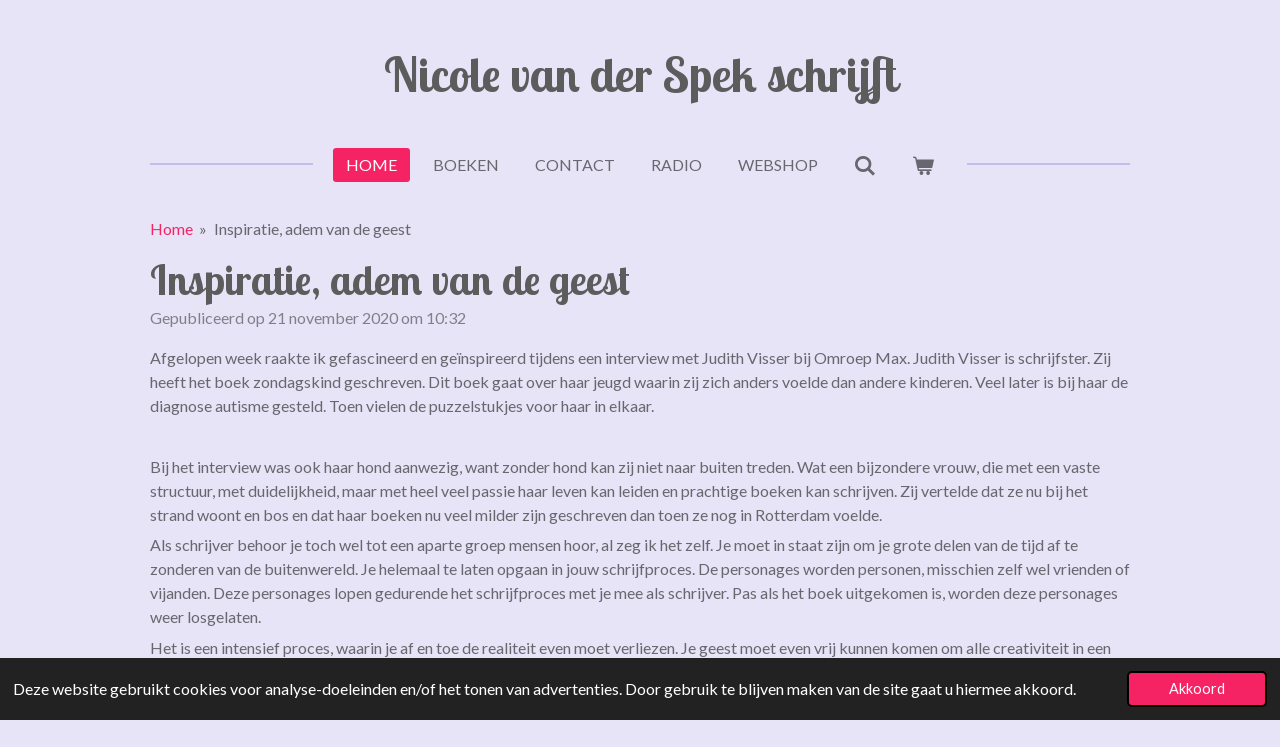

--- FILE ---
content_type: text/html; charset=UTF-8
request_url: https://www.nicolevanderspek.nl/543749_inspiratie-adem-van-de-geest
body_size: 11529
content:
<!DOCTYPE html>
<html lang="nl">
    <head>
        <meta http-equiv="Content-Type" content="text/html; charset=utf-8">
        <meta name="viewport" content="width=device-width, initial-scale=1.0, maximum-scale=5.0">
        <meta http-equiv="X-UA-Compatible" content="IE=edge">
        <link rel="canonical" href="https://www.nicolevanderspek.nl/543749_inspiratie-adem-van-de-geest">
        <link rel="sitemap" type="application/xml" href="https://www.nicolevanderspek.nl/sitemap.xml">
        <meta property="og:title" content="Inspiratie, adem van de geest | Website van Nicole van der Spek">
        <meta property="og:url" content="https://www.nicolevanderspek.nl/543749_inspiratie-adem-van-de-geest">
        <base href="https://www.nicolevanderspek.nl/">
        <meta name="description" property="og:description" content="Wat is inspiratie?">
                <script nonce="a45f964b83da86d4e1b8b0ece4a98406">
            
            window.JOUWWEB = window.JOUWWEB || {};
            window.JOUWWEB.application = window.JOUWWEB.application || {};
            window.JOUWWEB.application = {"backends":[{"domain":"jouwweb.nl","freeDomain":"jouwweb.site"},{"domain":"webador.com","freeDomain":"webadorsite.com"},{"domain":"webador.de","freeDomain":"webadorsite.com"},{"domain":"webador.fr","freeDomain":"webadorsite.com"},{"domain":"webador.es","freeDomain":"webadorsite.com"},{"domain":"webador.it","freeDomain":"webadorsite.com"},{"domain":"jouwweb.be","freeDomain":"jouwweb.site"},{"domain":"webador.ie","freeDomain":"webadorsite.com"},{"domain":"webador.co.uk","freeDomain":"webadorsite.com"},{"domain":"webador.at","freeDomain":"webadorsite.com"},{"domain":"webador.be","freeDomain":"webadorsite.com"},{"domain":"webador.ch","freeDomain":"webadorsite.com"},{"domain":"webador.ch","freeDomain":"webadorsite.com"},{"domain":"webador.mx","freeDomain":"webadorsite.com"},{"domain":"webador.com","freeDomain":"webadorsite.com"},{"domain":"webador.dk","freeDomain":"webadorsite.com"},{"domain":"webador.se","freeDomain":"webadorsite.com"},{"domain":"webador.no","freeDomain":"webadorsite.com"},{"domain":"webador.fi","freeDomain":"webadorsite.com"},{"domain":"webador.ca","freeDomain":"webadorsite.com"},{"domain":"webador.ca","freeDomain":"webadorsite.com"},{"domain":"webador.pl","freeDomain":"webadorsite.com"},{"domain":"webador.com.au","freeDomain":"webadorsite.com"},{"domain":"webador.nz","freeDomain":"webadorsite.com"}],"editorLocale":"nl-NL","editorTimezone":"Europe\/Amsterdam","editorLanguage":"nl","analytics4TrackingId":"G-E6PZPGE4QM","analyticsDimensions":[],"backendDomain":"www.jouwweb.nl","backendShortDomain":"jouwweb.nl","backendKey":"jouwweb-nl","freeWebsiteDomain":"jouwweb.site","noSsl":false,"build":{"reference":"202811d"},"linkHostnames":["www.jouwweb.nl","www.webador.com","www.webador.de","www.webador.fr","www.webador.es","www.webador.it","www.jouwweb.be","www.webador.ie","www.webador.co.uk","www.webador.at","www.webador.be","www.webador.ch","fr.webador.ch","www.webador.mx","es.webador.com","www.webador.dk","www.webador.se","www.webador.no","www.webador.fi","www.webador.ca","fr.webador.ca","www.webador.pl","www.webador.com.au","www.webador.nz"],"assetsUrl":"https:\/\/assets.jwwb.nl","loginUrl":"https:\/\/www.jouwweb.nl\/inloggen","publishUrl":"https:\/\/www.jouwweb.nl\/v2\/website\/1692690\/publish-proxy","adminUserOrIp":false,"pricing":{"plans":{"lite":{"amount":"700","currency":"EUR"},"pro":{"amount":"1200","currency":"EUR"},"business":{"amount":"2400","currency":"EUR"}},"yearlyDiscount":{"price":{"amount":"2400","currency":"EUR"},"ratio":0.17,"percent":"17%","discountPrice":{"amount":"2400","currency":"EUR"},"termPricePerMonth":{"amount":"1200","currency":"EUR"},"termPricePerYear":{"amount":"12000","currency":"EUR"}}},"hcUrl":{"add-product-variants":"https:\/\/help.jouwweb.nl\/hc\/nl\/articles\/28594307773201","basic-vs-advanced-shipping":"https:\/\/help.jouwweb.nl\/hc\/nl\/articles\/28594268794257","html-in-head":"https:\/\/help.jouwweb.nl\/hc\/nl\/articles\/28594336422545","link-domain-name":"https:\/\/help.jouwweb.nl\/hc\/nl\/articles\/28594325307409","optimize-for-mobile":"https:\/\/help.jouwweb.nl\/hc\/nl\/articles\/28594312927121","seo":"https:\/\/help.jouwweb.nl\/hc\/nl\/sections\/28507243966737","transfer-domain-name":"https:\/\/help.jouwweb.nl\/hc\/nl\/articles\/28594325232657","website-not-secure":"https:\/\/help.jouwweb.nl\/hc\/nl\/articles\/28594252935825"}};
            window.JOUWWEB.brand = {"type":"jouwweb","name":"JouwWeb","domain":"JouwWeb.nl","supportEmail":"support@jouwweb.nl"};
                    
                window.JOUWWEB = window.JOUWWEB || {};
                window.JOUWWEB.websiteRendering = {"locale":"nl-NL","timezone":"Europe\/Amsterdam","routes":{"api\/upload\/product-field":"\/_api\/upload\/product-field","checkout\/cart":"\/winkelwagen","payment":"\/bestelling-afronden\/:publicOrderId","payment\/forward":"\/bestelling-afronden\/:publicOrderId\/forward","public-order":"\/bestelling\/:publicOrderId","checkout\/authorize":"\/winkelwagen\/authorize\/:gateway","wishlist":"\/verlanglijst"}};
                                                    window.JOUWWEB.website = {"id":1692690,"locale":"nl-NL","enabled":true,"title":"Website van Nicole van der Spek","hasTitle":true,"roleOfLoggedInUser":null,"ownerLocale":"nl-NL","plan":"pro","freeWebsiteDomain":"jouwweb.site","backendKey":"jouwweb-nl","currency":"EUR","defaultLocale":"nl-NL","url":"https:\/\/www.nicolevanderspek.nl\/","homepageSegmentId":6344582,"category":"website","isOffline":false,"isPublished":true,"locales":["nl-NL"],"allowed":{"ads":false,"credits":true,"externalLinks":true,"slideshow":true,"customDefaultSlideshow":true,"hostedAlbums":true,"moderators":true,"mailboxQuota":1,"statisticsVisitors":true,"statisticsDetailed":true,"statisticsMonths":1,"favicon":true,"password":true,"freeDomains":0,"freeMailAccounts":1,"canUseLanguages":false,"fileUpload":true,"legacyFontSize":false,"webshop":true,"products":10,"imageText":false,"search":true,"audioUpload":true,"videoUpload":0,"allowDangerousForms":false,"allowHtmlCode":true,"mobileBar":true,"sidebar":true,"poll":false,"allowCustomForms":true,"allowBusinessListing":true,"allowCustomAnalytics":true,"allowAccountingLink":true,"digitalProducts":false,"sitemapElement":false},"mobileBar":{"enabled":false,"theme":"accent","email":{"active":true},"location":{"active":true},"phone":{"active":true},"whatsapp":{"active":false},"social":{"active":false,"network":"facebook"}},"webshop":{"enabled":true,"currency":"EUR","taxEnabled":false,"taxInclusive":true,"vatDisclaimerVisible":false,"orderNotice":"<p>Indien je speciale wensen hebt kun je deze doorgeven via het Opmerkingen-veld in de laatste stap.<\/p>","orderConfirmation":"<p>Dank je wel voor je bestelling. Wil je een gesigneerd exemplaar? Stuur dan een mail naar info@nicolevanderspek.nl<\/p>","freeShipping":false,"freeShippingAmount":"0.00","shippingDisclaimerVisible":false,"pickupAllowed":false,"couponAllowed":false,"detailsPageAvailable":true,"socialMediaVisible":true,"termsPage":null,"termsPageUrl":null,"extraTerms":null,"pricingVisible":true,"orderButtonVisible":true,"shippingAdvanced":true,"shippingAdvancedBackEnd":true,"soldOutVisible":true,"backInStockNotificationEnabled":true,"canAddProducts":true,"nextOrderNumber":10,"allowedServicePoints":[],"sendcloudConfigured":false,"sendcloudFallbackPublicKey":"a3d50033a59b4a598f1d7ce7e72aafdf","taxExemptionAllowed":true,"invoiceComment":null,"emptyCartVisible":true,"minimumOrderPrice":null,"productNumbersEnabled":false,"wishlistEnabled":true,"hideTaxOnCart":false},"isTreatedAsWebshop":true};                            window.JOUWWEB.cart = {"products":[],"coupon":null,"shippingCountryCode":null,"shippingChoice":null,"breakdown":[]};                            window.JOUWWEB.scripts = ["website-rendering\/webshop"];                        window.parent.JOUWWEB.colorPalette = window.JOUWWEB.colorPalette;
        </script>
                <title>Inspiratie, adem van de geest | Website van Nicole van der Spek</title>
                                            <link href="https://primary.jwwb.nl/public/p/u/e/temp-dmdqiemvajdcroourqbq/touch-icon-iphone.png?bust=1727866990" rel="apple-touch-icon" sizes="60x60">                                                <link href="https://primary.jwwb.nl/public/p/u/e/temp-dmdqiemvajdcroourqbq/touch-icon-ipad.png?bust=1727866990" rel="apple-touch-icon" sizes="76x76">                                                <link href="https://primary.jwwb.nl/public/p/u/e/temp-dmdqiemvajdcroourqbq/touch-icon-iphone-retina.png?bust=1727866990" rel="apple-touch-icon" sizes="120x120">                                                <link href="https://primary.jwwb.nl/public/p/u/e/temp-dmdqiemvajdcroourqbq/touch-icon-ipad-retina.png?bust=1727866990" rel="apple-touch-icon" sizes="152x152">                                                <link href="https://primary.jwwb.nl/public/p/u/e/temp-dmdqiemvajdcroourqbq/favicon.png?bust=1727866990" rel="shortcut icon">                                                <link href="https://primary.jwwb.nl/public/p/u/e/temp-dmdqiemvajdcroourqbq/favicon.png?bust=1727866990" rel="icon">                                        <meta property="og:image" content="https&#x3A;&#x2F;&#x2F;primary.jwwb.nl&#x2F;public&#x2F;p&#x2F;u&#x2F;e&#x2F;temp-dmdqiemvajdcroourqbq&#x2F;zutxoz&#x2F;original.jpg">
                    <meta property="og:image" content="https&#x3A;&#x2F;&#x2F;primary.jwwb.nl&#x2F;public&#x2F;p&#x2F;u&#x2F;e&#x2F;temp-dmdqiemvajdcroourqbq&#x2F;iedqk5&#x2F;Gevuld-door-de-levensadem-300x240.jpg">
                                    <meta name="twitter:card" content="summary_large_image">
                        <meta property="twitter:image" content="https&#x3A;&#x2F;&#x2F;primary.jwwb.nl&#x2F;public&#x2F;p&#x2F;u&#x2F;e&#x2F;temp-dmdqiemvajdcroourqbq&#x2F;zutxoz&#x2F;original.jpg">
                                                    <script src="https://www.google.com/recaptcha/enterprise.js?hl=nl&amp;render=explicit" nonce="a45f964b83da86d4e1b8b0ece4a98406" data-turbo-track="reload"></script>
<script src="https://plausible.io/js/script.manual.js" nonce="a45f964b83da86d4e1b8b0ece4a98406" data-turbo-track="reload" defer data-domain="shard15.jouwweb.nl"></script>
<link rel="stylesheet" type="text/css" href="https://gfonts.jwwb.nl/css?display=fallback&amp;family=Lato%3A400%2C700%2C400italic%2C700italic%7CLobster+Two%3A400%2C700%2C400italic%2C700italic" nonce="a45f964b83da86d4e1b8b0ece4a98406" data-turbo-track="dynamic">
<script src="https://assets.jwwb.nl/assets/build/website-rendering/nl-NL.js?bust=af8dcdef13a1895089e9" nonce="a45f964b83da86d4e1b8b0ece4a98406" data-turbo-track="reload" defer></script>
<script src="https://assets.jwwb.nl/assets/website-rendering/runtime.e9aaeab0c631cbd69aaa.js?bust=0df1501923f96b249330" nonce="a45f964b83da86d4e1b8b0ece4a98406" data-turbo-track="reload" defer></script>
<script src="https://assets.jwwb.nl/assets/website-rendering/103.3d75ec3708e54af67f50.js?bust=cb0aa3c978e146edbd0d" nonce="a45f964b83da86d4e1b8b0ece4a98406" data-turbo-track="reload" defer></script>
<script src="https://assets.jwwb.nl/assets/website-rendering/main.f656389ec507dc20f0cb.js?bust=d20d7cd648ba41ec2448" nonce="a45f964b83da86d4e1b8b0ece4a98406" data-turbo-track="reload" defer></script>
<link rel="preload" href="https://assets.jwwb.nl/assets/website-rendering/styles.e258e1c0caffe3e22b8c.css?bust=00dff845dced716b5f3e" as="style">
<link rel="preload" href="https://assets.jwwb.nl/assets/website-rendering/fonts/icons-website-rendering/font/website-rendering.woff2?bust=bd2797014f9452dadc8e" as="font" crossorigin>
<link rel="preconnect" href="https://gfonts.jwwb.nl">
<link rel="stylesheet" type="text/css" href="https://assets.jwwb.nl/assets/website-rendering/styles.e258e1c0caffe3e22b8c.css?bust=00dff845dced716b5f3e" nonce="a45f964b83da86d4e1b8b0ece4a98406" data-turbo-track="dynamic">
<link rel="preconnect" href="https://assets.jwwb.nl">
<link rel="stylesheet" type="text/css" href="https://primary.jwwb.nl/public/p/u/e/temp-dmdqiemvajdcroourqbq/style.css?bust=1768825006" nonce="a45f964b83da86d4e1b8b0ece4a98406" data-turbo-track="dynamic">    </head>
    <body
        id="top"
        class="jw-is-no-slideshow jw-header-is-text jw-is-segment-post jw-is-frontend jw-is-no-sidebar jw-is-no-messagebar jw-is-no-touch-device jw-is-no-mobile"
                                    data-jouwweb-page="543749"
                                                data-jouwweb-segment-id="543749"
                                                data-jouwweb-segment-type="post"
                                                data-template-threshold="1020"
                                                data-template-name="clean&#x7C;clean-shop"
                            itemscope
        itemtype="https://schema.org/NewsArticle"
    >
                                    <meta itemprop="url" content="https://www.nicolevanderspek.nl/543749_inspiratie-adem-van-de-geest">
        <a href="#main-content" class="jw-skip-link">
            Ga direct naar de hoofdinhoud        </a>
        <div class="jw-background"></div>
        <div class="jw-body">
            <div class="jw-mobile-menu jw-mobile-is-text js-mobile-menu">
            <button
            type="button"
            class="jw-mobile-menu__button jw-mobile-toggle"
            aria-label="Open / sluit menu"
        >
            <span class="jw-icon-burger"></span>
        </button>
        <div class="jw-mobile-header jw-mobile-header--text">
        <a            class="jw-mobile-header-content"
                            href="/"
                        >
                                        <div class="jw-mobile-text">
                    Nicole van der Spek schrijft                </div>
                    </a>
    </div>

        <a
        href="/winkelwagen"
        class="jw-mobile-menu__button jw-mobile-header-cart"
        aria-label="Bekijk winkelwagen"
    >
        <span class="jw-icon-badge-wrapper">
            <span class="website-rendering-icon-basket" aria-hidden="true"></span>
            <span class="jw-icon-badge hidden" aria-hidden="true"></span>
        </span>
    </a>
    
    </div>
    <div class="jw-mobile-menu-search jw-mobile-menu-search--hidden">
        <form
            action="/zoeken"
            method="get"
            class="jw-mobile-menu-search__box"
        >
            <input
                type="text"
                name="q"
                value=""
                placeholder="Zoeken..."
                class="jw-mobile-menu-search__input"
                aria-label="Zoeken"
            >
            <button type="submit" class="jw-btn jw-btn--style-flat jw-mobile-menu-search__button" aria-label="Zoeken">
                <span class="website-rendering-icon-search" aria-hidden="true"></span>
            </button>
            <button type="button" class="jw-btn jw-btn--style-flat jw-mobile-menu-search__button js-cancel-search" aria-label="Zoekopdracht annuleren">
                <span class="website-rendering-icon-cancel" aria-hidden="true"></span>
            </button>
        </form>
    </div>
            <div class="topmenu">
    <header>
        <div class="topmenu-inner js-topbar-content-container">
            <div class="jw-header-logo">
        <div
    class="jw-header jw-header-title-container jw-header-text jw-header-text-toggle"
    data-stylable="true"
>
    <a        id="jw-header-title"
        class="jw-header-title"
                    href="/"
            >
        Nicole van der Spek schrijft    </a>
</div>
</div>
            <nav class="menu jw-menu-copy">
                <ul
    id="jw-menu"
    class="jw-menu jw-menu-horizontal"
            >
            <li
    class="jw-menu-item jw-menu-is-active"
>
        <a        class="jw-menu-link js-active-menu-item"
        href="/"                                            data-page-link-id="6344582"
                            >
                <span class="">
            Home        </span>
            </a>
                </li>
            <li
    class="jw-menu-item"
>
        <a        class="jw-menu-link"
        href="/boeken"                                            data-page-link-id="6344623"
                            >
                <span class="">
            Boeken        </span>
            </a>
                </li>
            <li
    class="jw-menu-item"
>
        <a        class="jw-menu-link"
        href="/contact"                                            data-page-link-id="6482491"
                            >
                <span class="">
            Contact        </span>
            </a>
                </li>
            <li
    class="jw-menu-item"
>
        <a        class="jw-menu-link"
        href="/radio"                                            data-page-link-id="20546205"
                            >
                <span class="">
            Radio        </span>
            </a>
                </li>
            <li
    class="jw-menu-item"
>
        <a        class="jw-menu-link"
        href="/webshop"                                            data-page-link-id="23308912"
                            >
                <span class="">
            Webshop        </span>
            </a>
                </li>
            <li
    class="jw-menu-item jw-menu-search-item"
>
        <button        class="jw-menu-link jw-menu-link--icon jw-text-button"
                                                                    title="Zoeken"
            >
                                <span class="website-rendering-icon-search"></span>
                            <span class="hidden-desktop-horizontal-menu">
            Zoeken        </span>
            </button>
                
            <div class="jw-popover-container jw-popover-container--inline is-hidden">
                <div class="jw-popover-backdrop"></div>
                <div class="jw-popover">
                    <div class="jw-popover__arrow"></div>
                    <div class="jw-popover__content jw-section-white">
                        <form  class="jw-search" action="/zoeken" method="get">
                            
                            <input class="jw-search__input" type="text" name="q" value="" placeholder="Zoeken..." aria-label="Zoeken" >
                            <button class="jw-search__submit" type="submit" aria-label="Zoeken">
                                <span class="website-rendering-icon-search" aria-hidden="true"></span>
                            </button>
                        </form>
                    </div>
                </div>
            </div>
                        </li>
            <li
    class="jw-menu-item jw-menu-wishlist-item js-menu-wishlist-item jw-menu-wishlist-item--hidden"
>
        <a        class="jw-menu-link jw-menu-link--icon"
        href="/verlanglijst"                                                            title="Verlanglijst"
            >
                                    <span class="jw-icon-badge-wrapper">
                        <span class="website-rendering-icon-heart"></span>
                                            <span class="jw-icon-badge hidden">
                    0                </span>
                            <span class="hidden-desktop-horizontal-menu">
            Verlanglijst        </span>
            </a>
                </li>
            <li
    class="jw-menu-item js-menu-cart-item "
>
        <a        class="jw-menu-link jw-menu-link--icon"
        href="/winkelwagen"                                                            title="Winkelwagen"
            >
                                    <span class="jw-icon-badge-wrapper">
                        <span class="website-rendering-icon-basket"></span>
                                            <span class="jw-icon-badge hidden">
                    0                </span>
                            <span class="hidden-desktop-horizontal-menu">
            Winkelwagen        </span>
            </a>
                </li>
    
    </ul>

    <script nonce="a45f964b83da86d4e1b8b0ece4a98406" id="jw-mobile-menu-template" type="text/template">
        <ul id="jw-menu" class="jw-menu jw-menu-horizontal">
                            <li
    class="jw-menu-item jw-menu-search-item"
>
                
                 <li class="jw-menu-item jw-mobile-menu-search-item">
                    <form class="jw-search" action="/zoeken" method="get">
                        <input class="jw-search__input" type="text" name="q" value="" placeholder="Zoeken..." aria-label="Zoeken">
                        <button class="jw-search__submit" type="submit" aria-label="Zoeken">
                            <span class="website-rendering-icon-search" aria-hidden="true"></span>
                        </button>
                    </form>
                </li>
                        </li>
                            <li
    class="jw-menu-item jw-menu-is-active"
>
        <a        class="jw-menu-link js-active-menu-item"
        href="/"                                            data-page-link-id="6344582"
                            >
                <span class="">
            Home        </span>
            </a>
                </li>
                            <li
    class="jw-menu-item"
>
        <a        class="jw-menu-link"
        href="/boeken"                                            data-page-link-id="6344623"
                            >
                <span class="">
            Boeken        </span>
            </a>
                </li>
                            <li
    class="jw-menu-item"
>
        <a        class="jw-menu-link"
        href="/contact"                                            data-page-link-id="6482491"
                            >
                <span class="">
            Contact        </span>
            </a>
                </li>
                            <li
    class="jw-menu-item"
>
        <a        class="jw-menu-link"
        href="/radio"                                            data-page-link-id="20546205"
                            >
                <span class="">
            Radio        </span>
            </a>
                </li>
                            <li
    class="jw-menu-item"
>
        <a        class="jw-menu-link"
        href="/webshop"                                            data-page-link-id="23308912"
                            >
                <span class="">
            Webshop        </span>
            </a>
                </li>
                            <li
    class="jw-menu-item jw-menu-wishlist-item js-menu-wishlist-item jw-menu-wishlist-item--hidden"
>
        <a        class="jw-menu-link jw-menu-link--icon"
        href="/verlanglijst"                                                            title="Verlanglijst"
            >
                                    <span class="jw-icon-badge-wrapper">
                        <span class="website-rendering-icon-heart"></span>
                                            <span class="jw-icon-badge hidden">
                    0                </span>
                            <span class="hidden-desktop-horizontal-menu">
            Verlanglijst        </span>
            </a>
                </li>
            
                    </ul>
    </script>
            </nav>
        </div>
    </header>
</div>
<script nonce="a45f964b83da86d4e1b8b0ece4a98406">
    var backgroundElement = document.querySelector('.jw-background');

    JOUWWEB.templateConfig = {
        header: {
            selector: '.topmenu',
            mobileSelector: '.jw-mobile-menu',
            updatePusher: function (height, state) {

                if (state === 'desktop') {
                    // Expose the header height as a custom property so
                    // we can use this to set the background height in CSS.
                    if (backgroundElement && height) {
                        backgroundElement.setAttribute('style', '--header-height: ' + height + 'px;');
                    }
                } else if (state === 'mobile') {
                    $('.jw-menu-clone .jw-menu').css('margin-top', height);
                }
            },
        },
    };
</script>
<div class="main-content">
    
<main id="main-content" class="block-content">
    <div data-section-name="content" class="jw-section jw-section-content jw-responsive">
        
<div class="jw-strip jw-strip--default jw-strip--style-color jw-strip--primary jw-strip--color-default jw-strip--padding-start"><div class="jw-strip__content-container"><div class="jw-strip__content jw-responsive">    
                        <nav class="jw-breadcrumbs" aria-label="Kruimelpad"><ol><li><a href="/" class="jw-breadcrumbs__link">Home</a></li><li><span class="jw-breadcrumbs__separator" aria-hidden="true">&raquo;</span><a href="/543749_inspiratie-adem-van-de-geest" class="jw-breadcrumbs__link jw-breadcrumbs__link--current" aria-current="page">Inspiratie, adem van de geest</a></li></ol></nav>
    <h1
        class="jw-heading jw-heading-130 heading__no-margin jw-news-page__heading-without-margin js-editor-open-settings"
        itemprop="headline"
    >
        Inspiratie, adem van de geest    </h1>
            <div class="jw-news-page__meta js-editor-open-settings">
                                                        <meta itemprop="image" content="https://primary.jwwb.nl/public/p/u/e/temp-dmdqiemvajdcroourqbq/zutxoz/original.jpg">
                                        <meta itemprop="datePublished" content="2020-11-21T09:32:31+00:00">
                Gepubliceerd op 21 november 2020 om 10:32                                                                <span
            itemscope
            itemprop="publisher"
            itemtype="https://schema.org/Organization"
        ><meta
                    itemprop="url"
                    content="https://www.nicolevanderspek.nl/"
                ><meta
                    itemprop="name"
                    content="Website van Nicole van der Spek"
                ><span
            itemscope
            itemprop="logo"
            itemtype="https://schema.org/ImageObject"
        ><meta
                    itemprop="url"
                    content="https://primary.jwwb.nl/public/p/u/e/temp-dmdqiemvajdcroourqbq/h0cq8v/welkom-1.jpg?enable-io=true&amp;enable=upscale&amp;height=60"
                ><meta
                    itemprop="width"
                    content="120"
                ><meta
                    itemprop="height"
                    content="60"
                ></span></span>                    </div>
    </div></div></div>
<div class="news-page-content-container">
    <div
    id="jw-element-98721871"
    data-jw-element-id="98721871"
        class="jw-tree-node jw-element jw-strip-root jw-tree-container jw-node-is-first-child jw-node-is-last-child"
>
    <div
    id="jw-element-347069571"
    data-jw-element-id="347069571"
        class="jw-tree-node jw-element jw-strip jw-tree-container jw-strip--default jw-strip--style-color jw-strip--color-default jw-strip--padding-both jw-node-is-first-child jw-strip--primary jw-node-is-last-child"
>
    <div class="jw-strip__content-container"><div class="jw-strip__content jw-responsive"><div
    id="jw-element-98721892"
    data-jw-element-id="98721892"
        class="jw-tree-node jw-element jw-image-text jw-node-is-first-child"
>
    <div class="jw-element-imagetext-text">
            <p>Afgelopen week raakte ik gefascineerd en ge&iuml;nspireerd tijdens een interview met Judith Visser bij Omroep Max. Judith Visser is schrijfster. Zij heeft het boek zondagskind geschreven. Dit boek gaat over haar jeugd waarin zij zich anders voelde dan andere kinderen. Veel later is bij haar de diagnose autisme gesteld. Toen vielen de puzzelstukjes voor haar in elkaar.</p>
<p>&nbsp;</p>
<p>Bij het interview was ook haar hond aanwezig, want zonder hond kan zij niet naar buiten treden. Wat een bijzondere vrouw, die met een vaste structuur, met duidelijkheid, maar met heel veel passie haar leven kan leiden en prachtige boeken kan schrijven. Zij vertelde dat ze nu bij het strand woont en bos en dat haar boeken nu veel milder zijn geschreven dan toen ze nog in Rotterdam voelde.&nbsp;</p>
<p>Als schrijver behoor je toch wel tot een aparte groep mensen hoor, al zeg ik het zelf. Je moet in staat zijn om je grote delen van de tijd af te zonderen van de buitenwereld. Je helemaal te laten opgaan in jouw schrijfproces. De personages worden personen, misschien zelf wel vrienden of vijanden. Deze personages lopen gedurende het schrijfproces met je mee als schrijver. Pas als het boek uitgekomen is, worden deze personages weer losgelaten.</p>
<p>Het is een intensief proces, waarin je af en toe de realiteit even moet verliezen. Je geest moet even vrij kunnen komen om alle creativiteit in een verhaal te kunnen verwoorden. Dit doe je als schrijver door jezelf letterlijk even af te zonderen van de buitenwereld. Niet te lang natuurlijk, want inspiratie haal je als schrijver ook uit ontmoetingen, gesprekken en observaties.</p>
<p>Maar dit creatieve proces is prachtig om mee te maken. In deze corona tijd, waarin niets tot weinig mag, is een boek schrijven een creatief proces dat prima past. De afzondering hoef je niet te zoeken, want die is er grote delen van de tijd al. Het proces van schrijven past dus prima in deze tijd. Daarom ben ik ook begonnen met het schrijven van mijn boek. Ik zit nu op een kwart van mijn boek, dus ik duik de komende tijd nog wel even onder. In mijn schrijfgrot met mijn personages zoals Juliette, Chris en de altijd vrolijke Saskia. Maar wat ligt onder die vrolijkheid van Saskia verborgen? Dat ga ik nu verder uitwerken, want ik heb inspiratie genoeg gekregen door te kijken naar mensen, naar vrienden, naar kennissen, naar oude geliefden, naar familie, naar de mensen op de straat. De inspiratie is vaak heel dichtbij, maar je moet er maar net oog voor hebben. Het moet je vastgrijpen en niet meer loslaten. Mathilda Zanting zong in de musical Joe een prachtig lied over. <em>Inspiratie, adem van je geest.</em></p>    </div>
</div><div
    id="jw-element-98723849"
    data-jw-element-id="98723849"
        class="jw-tree-node jw-element jw-columns jw-tree-container jw-tree-horizontal jw-columns--mode-flex jw-node-is-last-child"
>
    <div
    id="jw-element-98723850"
    data-jw-element-id="98723850"
            style="width: 50%"
        class="jw-tree-node jw-element jw-column jw-tree-container jw-node-is-first-child jw-responsive lt480 lt540 lt600 lt640 lt800"
>
    <div
    id="jw-element-98721897"
    data-jw-element-id="98721897"
        class="jw-tree-node jw-element jw-image jw-node-is-first-child jw-node-is-last-child"
>
    <div
    class="jw-intent jw-element-image jw-element-content jw-element-image-is-left jw-element-image--full-width-to-420"
            style="width: 250px;"
    >
            
        
                <picture
            class="jw-element-image__image-wrapper jw-image-is-square jw-intrinsic"
            style="padding-top: 100%;"
        >
                                            <img class="jw-element-image__image jw-intrinsic__item" style="--jw-element-image--pan-x: 0.5; --jw-element-image--pan-y: 0.5;" alt="" src="https://primary.jwwb.nl/public/p/u/e/temp-dmdqiemvajdcroourqbq/zutxoz/original.jpg?enable-io=true&amp;enable=upscale&amp;crop=1%3A1&amp;width=800" srcset="https://primary.jwwb.nl/public/p/u/e/temp-dmdqiemvajdcroourqbq/zutxoz/original.jpg?enable-io=true&amp;crop=1%3A1&amp;width=96 96w, https://primary.jwwb.nl/public/p/u/e/temp-dmdqiemvajdcroourqbq/zutxoz/original.jpg?enable-io=true&amp;crop=1%3A1&amp;width=147 147w, https://primary.jwwb.nl/public/p/u/e/temp-dmdqiemvajdcroourqbq/zutxoz/original.jpg?enable-io=true&amp;crop=1%3A1&amp;width=226 226w, https://primary.jwwb.nl/public/p/u/e/temp-dmdqiemvajdcroourqbq/zutxoz/original.jpg?enable-io=true&amp;crop=1%3A1&amp;width=347 347w, https://primary.jwwb.nl/public/p/u/e/temp-dmdqiemvajdcroourqbq/zutxoz/original.jpg?enable-io=true&amp;crop=1%3A1&amp;width=532 532w, https://primary.jwwb.nl/public/p/u/e/temp-dmdqiemvajdcroourqbq/zutxoz/original.jpg?enable-io=true&amp;crop=1%3A1&amp;width=816 816w, https://primary.jwwb.nl/public/p/u/e/temp-dmdqiemvajdcroourqbq/zutxoz/original.jpg?enable-io=true&amp;crop=1%3A1&amp;width=1252 1252w, https://primary.jwwb.nl/public/p/u/e/temp-dmdqiemvajdcroourqbq/zutxoz/original.jpg?enable-io=true&amp;crop=1%3A1&amp;width=1920 1920w" sizes="auto, min(100vw, 250px), 100vw" loading="lazy" width="800" height="800">                    </picture>

            </div>
</div></div><div
    id="jw-element-98723851"
    data-jw-element-id="98723851"
            style="width: 50%"
        class="jw-tree-node jw-element jw-column jw-tree-container jw-node-is-last-child jw-responsive lt480 lt540 lt600 lt640 lt800"
>
    <div
    id="jw-element-98723857"
    data-jw-element-id="98723857"
        class="jw-tree-node jw-element jw-image jw-node-is-first-child jw-node-is-last-child"
>
    <div
    class="jw-intent jw-element-image jw-element-content jw-element-image-is-left"
            style="width: 278px;"
    >
            
        
                <picture
            class="jw-element-image__image-wrapper jw-image-is-square jw-intrinsic"
            style="padding-top: 89.9281%;"
        >
                                            <img class="jw-element-image__image jw-intrinsic__item" style="--jw-element-image--pan-x: 0.5; --jw-element-image--pan-y: 0.5;" alt="" src="https://primary.jwwb.nl/public/p/u/e/temp-dmdqiemvajdcroourqbq/iedqk5/Gevuld-door-de-levensadem-300x240.jpg?enable-io=true&amp;enable=upscale&amp;crop=1.112%3A1&amp;width=800" srcset="https://primary.jwwb.nl/public/p/u/e/temp-dmdqiemvajdcroourqbq/iedqk5/Gevuld-door-de-levensadem-300x240.jpg?enable-io=true&amp;crop=1.112%3A1&amp;width=96 96w, https://primary.jwwb.nl/public/p/u/e/temp-dmdqiemvajdcroourqbq/iedqk5/Gevuld-door-de-levensadem-300x240.jpg?enable-io=true&amp;crop=1.112%3A1&amp;width=147 147w, https://primary.jwwb.nl/public/p/u/e/temp-dmdqiemvajdcroourqbq/iedqk5/Gevuld-door-de-levensadem-300x240.jpg?enable-io=true&amp;crop=1.112%3A1&amp;width=226 226w, https://primary.jwwb.nl/public/p/u/e/temp-dmdqiemvajdcroourqbq/iedqk5/Gevuld-door-de-levensadem-300x240.jpg?enable-io=true&amp;crop=1.112%3A1&amp;width=347 347w, https://primary.jwwb.nl/public/p/u/e/temp-dmdqiemvajdcroourqbq/iedqk5/Gevuld-door-de-levensadem-300x240.jpg?enable-io=true&amp;crop=1.112%3A1&amp;width=532 532w, https://primary.jwwb.nl/public/p/u/e/temp-dmdqiemvajdcroourqbq/iedqk5/Gevuld-door-de-levensadem-300x240.jpg?enable-io=true&amp;crop=1.112%3A1&amp;width=816 816w, https://primary.jwwb.nl/public/p/u/e/temp-dmdqiemvajdcroourqbq/iedqk5/Gevuld-door-de-levensadem-300x240.jpg?enable-io=true&amp;crop=1.112%3A1&amp;width=1252 1252w, https://primary.jwwb.nl/public/p/u/e/temp-dmdqiemvajdcroourqbq/iedqk5/Gevuld-door-de-levensadem-300x240.jpg?enable-io=true&amp;crop=1.112%3A1&amp;width=1920 1920w" sizes="auto, min(100vw, 278px), 100vw" loading="lazy" width="800" height="719.42446043165">                    </picture>

            </div>
</div></div></div></div></div></div></div></div>

<div style="margin-top: .75em" class="jw-strip jw-strip--default jw-strip--style-color jw-strip--color-default"><div class="jw-strip__content-container"><div class="jw-strip__content jw-responsive">    <div class="jw-element-separator-padding">
        <hr class="jw-element-separator jw-text-background" />
    </div>
            <p class="jw-news-page-pagination">
                            <a
                    data-segment-type="post"
                    data-segment-id="538009"
                    class="js-jouwweb-segment jw-news-page-pagination__link jw-news-page-pagination__link--prev"
                    href="/538009_elvis-is-in-the-house"
                >
                    &laquo;&nbsp;
                    <span class="hidden-md hidden-lg">Vorige</span>
                    <em class="hidden-xs hidden-sm">Elvis is in the house</em>
                </a>
                                        <a
                    data-segment-type="post"
                    data-segment-id="547598"
                    class="js-jouwweb-segment jw-news-page-pagination__link jw-news-page-pagination__link--next"
                    href="/547598_ik-voel-ik-voel-wat-jij-niet-voelt"
                >
                    <em class="hidden-xs hidden-sm">Ik voel, ik voel wat jij niet voelt</em>
                    <span class="hidden-md hidden-lg">Volgende</span>
                    &nbsp;&raquo;
                </a>
                    </p>
    </div></div></div><div class="jw-strip jw-strip--default jw-strip--style-color jw-strip--primary jw-strip--color-default jw-strip--padding-end"><div class="jw-strip__content-container"><div class="jw-strip__content jw-responsive"><div
    id="jw-element-98721872"
    data-jw-element-id="98721872"
        class="jw-tree-node jw-element jw-newsPostComment jw-node-is-first-child jw-node-is-last-child"
>
    <div class="jw-comment-module" data-container-id="543749">
            <div class="jw-comment-form-container">
            <h2>Reactie plaatsen</h2>
            <div class="jw-comment-form jw-form-container" data-parent-id="0">
    <form method="POST" name="comment">        <div class="jw-element-form-error jw-comment-error"></div>
        <div class="jw-element-form-group"><label for="name" class="jw-element-form-label">Naam *</label><div class="jw-element-form-content"><input type="text" name="name" id="name" maxlength="100" class="form-control&#x20;jw-element-form-input-text" value=""></div></div>        <div class="jw-element-form-group"><label for="email" class="jw-element-form-label">E-mailadres *</label><div class="jw-element-form-content"><input type="email" name="email" id="email" maxlength="200" class="form-control&#x20;jw-element-form-input-text" value=""></div></div>        <div class="jw-element-form-group"><label for="body" class="jw-element-form-label">Bericht *</label><div class="jw-element-form-content"><textarea name="body" id="body" maxlength="5000" class="form-control&#x20;jw-element-form-input-text"></textarea></div></div>        <div class="hidden"><label for="captcha" class="jw-element-form-label">Laat dit veld leeg *</label><div class="jw-element-form-content"><input type="text" name="captcha" id="captcha" class="form-control&#x20;jw-element-form-input-text" value=""></div></div>                                        <input type="hidden" name="captcha-response" data-sitekey="6Lf2k5ApAAAAAHnwq8755XMiirIOTY2Cw_UdHdfa" data-action="COMMENT" id="jwFormSH1Ybq_captcha-response" value="">        <div
            class="jw-element-form-group captcha-form-group hidden"
            data-jw-controller="website--form--lazy-captcha-group"        >
            <div class="jw-element-form-content">
                <div class="captcha-widget" data-jw-controller="common--form--captcha-checkbox" data-common--form--captcha-checkbox-action-value="COMMENT" data-common--form--captcha-checkbox-sitekey-value="6Lf2k5ApAAAAAHnwq8755XMiirIOTY2Cw_UdHdfa"></div>                            </div>
        </div>
            <input type="hidden" name="comment-csrf-98721872-main" id="jwFormwcZEB4_comment-csrf-98721872-main" value="wVubRYaGEfeHafLa">        <input type="hidden" name="action" id="jwFormARvE1g_action" value="new-comment">        <input type="hidden" name="element" id="jwForms3gq2W_element" value="98721872">                <div class="jw-element-form-group"><div class="jw-element-form-content"><button type="submit" name="submit" id="jwForm7owQ5T_submit" class="jw-btn jw-btn--size-small">Verstuur reactie</button></div></div>    </form></div>
        </div>
        <div
        class="jw-comments-container "
        data-number-of-comments="0"
        data-comments-per-page=""
    >
        <h2>Reacties</h2>
        <div class="jw-comments jw-comments-real">
                            <div>Er zijn geen reacties geplaatst.</div>
                    </div>
            </div>
    </div>
</div></div></div></div>            </div>
</main>
    </div>
<footer class="block-footer">
    <div
        data-section-name="footer"
        class="jw-section jw-section-footer jw-responsive"
    >
                <div class="jw-strip jw-strip--default jw-strip--style-color jw-strip--primary jw-strip--color-default jw-strip--padding-both"><div class="jw-strip__content-container"><div class="jw-strip__content jw-responsive">            <div
    id="jw-element-211074607"
    data-jw-element-id="211074607"
        class="jw-tree-node jw-element jw-simple-root jw-tree-container jw-tree-container--empty jw-node-is-first-child jw-node-is-last-child"
>
    </div>                            <div class="jw-credits clear">
                    <div class="jw-credits-owner">
                        <div id="jw-footer-text">
                            <div class="jw-footer-text-content">
                                &copy; 2020 - 2026 Website van Nicole van der Spek                            </div>
                        </div>
                    </div>
                    <div class="jw-credits-right">
                                                <div id="jw-credits-tool">
    <small>
        Powered by <a href="https://www.jouwweb.nl" rel="">JouwWeb</a>    </small>
</div>
                    </div>
                </div>
                    </div></div></div>    </div>
</footer>
            
<div class="jw-bottom-bar__container">
    </div>
<div class="jw-bottom-bar__spacer">
    </div>

            <div id="jw-variable-loaded" style="display: none;"></div>
            <div id="jw-variable-values" style="display: none;">
                                    <span data-jw-variable-key="background-color" class="jw-variable-value-background-color"></span>
                                    <span data-jw-variable-key="background" class="jw-variable-value-background"></span>
                                    <span data-jw-variable-key="font-family" class="jw-variable-value-font-family"></span>
                                    <span data-jw-variable-key="paragraph-color" class="jw-variable-value-paragraph-color"></span>
                                    <span data-jw-variable-key="paragraph-link-color" class="jw-variable-value-paragraph-link-color"></span>
                                    <span data-jw-variable-key="paragraph-font-size" class="jw-variable-value-paragraph-font-size"></span>
                                    <span data-jw-variable-key="heading-color" class="jw-variable-value-heading-color"></span>
                                    <span data-jw-variable-key="heading-link-color" class="jw-variable-value-heading-link-color"></span>
                                    <span data-jw-variable-key="heading-font-size" class="jw-variable-value-heading-font-size"></span>
                                    <span data-jw-variable-key="heading-font-family" class="jw-variable-value-heading-font-family"></span>
                                    <span data-jw-variable-key="menu-text-color" class="jw-variable-value-menu-text-color"></span>
                                    <span data-jw-variable-key="menu-text-link-color" class="jw-variable-value-menu-text-link-color"></span>
                                    <span data-jw-variable-key="menu-text-font-size" class="jw-variable-value-menu-text-font-size"></span>
                                    <span data-jw-variable-key="menu-font-family" class="jw-variable-value-menu-font-family"></span>
                                    <span data-jw-variable-key="menu-capitalize" class="jw-variable-value-menu-capitalize"></span>
                                    <span data-jw-variable-key="website-size" class="jw-variable-value-website-size"></span>
                                    <span data-jw-variable-key="content-color" class="jw-variable-value-content-color"></span>
                                    <span data-jw-variable-key="accent-color" class="jw-variable-value-accent-color"></span>
                                    <span data-jw-variable-key="footer-text-color" class="jw-variable-value-footer-text-color"></span>
                                    <span data-jw-variable-key="footer-text-link-color" class="jw-variable-value-footer-text-link-color"></span>
                                    <span data-jw-variable-key="footer-text-font-size" class="jw-variable-value-footer-text-font-size"></span>
                            </div>
        </div>
                            <script nonce="a45f964b83da86d4e1b8b0ece4a98406" type="application/ld+json">[{"@context":"https:\/\/schema.org","@type":"Organization","url":"https:\/\/www.nicolevanderspek.nl\/","name":"Website van Nicole van der Spek","logo":{"@type":"ImageObject","url":"https:\/\/primary.jwwb.nl\/public\/p\/u\/e\/temp-dmdqiemvajdcroourqbq\/h0cq8v\/welkom-1.jpg?enable-io=true&enable=upscale&height=60","width":120,"height":60}}]</script>
                <script nonce="a45f964b83da86d4e1b8b0ece4a98406">window.JOUWWEB = window.JOUWWEB || {}; window.JOUWWEB.experiment = {"enrollments":{},"defaults":{"only-annual-discount-restart":"3months-50pct","ai-homepage-structures":"on","checkout-shopping-cart-design":"on","ai-page-wizard-ui":"on","payment-cycle-dropdown":"on","trustpilot-checkout":"widget","improved-homepage-structures":"on"}};</script>        <script nonce="a45f964b83da86d4e1b8b0ece4a98406">
            window.JOUWWEB = window.JOUWWEB || {};
            window.JOUWWEB.cookieConsent = {"theme":"jw","showLink":false,"content":{"message":"Deze website gebruikt cookies voor analyse-doeleinden en\/of het tonen van advertenties. Door gebruik te blijven maken van de site gaat u hiermee akkoord.","dismiss":"Akkoord"},"autoOpen":true,"cookie":{"name":"cookieconsent_status"}};
        </script>
<script nonce="a45f964b83da86d4e1b8b0ece4a98406">window.plausible = window.plausible || function() { (window.plausible.q = window.plausible.q || []).push(arguments) };plausible('pageview', { props: {website: 1692690 }});</script>                                </body>
</html>
